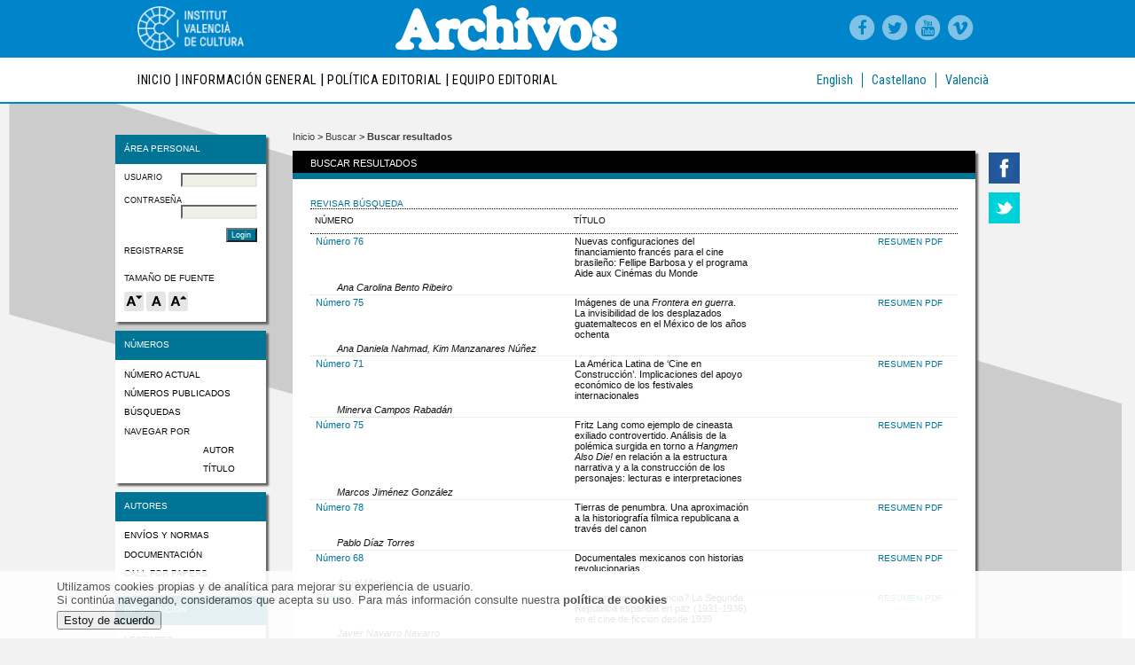

--- FILE ---
content_type: text/html; charset=utf-8
request_url: https://archivosdelafilmoteca.com/index.php/archivos/search/advancedResults?subject=cine
body_size: 8568
content:

<!DOCTYPE html PUBLIC "-//W3C//DTD XHTML 1.0 Transitional//EN"
	"http://www.w3.org/TR/xhtml1/DTD/xhtml1-transitional.dtd">
<html xmlns="http://www.w3.org/1999/xhtml">
<head>
	<meta http-equiv="Content-Type" content="text/html; charset=utf-8" />
	<title>Buscar resultados</title>
	<meta name="description" content="Revista de estudios históricos sobre la imagen" />
	<meta name="keywords" content="Cine; imagen; historia; teoría; análisis; reflexión." />
	<meta name="generator" content="Open Journal Systems 2.3.7.0" />
	
	<link rel="icon" href="https://archivosdelafilmoteca.com/favicon.ico" type="image/png" />
	<link rel="stylesheet" href="https://archivosdelafilmoteca.com/lib/pkp/styles/pkp.css" type="text/css" />
	<link rel="stylesheet" href="https://archivosdelafilmoteca.com/lib/pkp/styles/common.css" type="text/css" />
	<link rel="stylesheet" href="https://archivosdelafilmoteca.com/styles/common.css" type="text/css" />
	
	<!-- Google Fonts -->
	<link href='http://fonts.googleapis.com/css?family=Questrial' rel='stylesheet' type='text/css' />

	<!-- Base Jquery -->
	<script type="text/javascript" src="http://www.google.com/jsapi"></script>
	<script type="text/javascript">
		// Provide a local fallback if the CDN cannot be reached
		if (typeof google == 'undefined') {
			document.write(unescape("%3Cscript src='https://archivosdelafilmoteca.com/lib/pkp/js/lib/jquery/jquery.min.js' type='text/javascript'%3E%3C/script%3E"));
			document.write(unescape("%3Cscript src='https://archivosdelafilmoteca.com/lib/pkp/js/lib/jquery/plugins/jqueryUi.min.js' type='text/javascript'%3E%3C/script%3E"));
		} else {
			google.load("jquery", "1.4.2");
			google.load("jqueryui", "1.8.1");
		}
	</script>
	
	
	
	<link rel="stylesheet" href="https://archivosdelafilmoteca.com/styles/sidebar.css" type="text/css" />	<link rel="stylesheet" href="https://archivosdelafilmoteca.com/styles/leftSidebar.css" type="text/css" />		<!-- <link rel="stylesheet" href="https://archivosdelafilmoteca.com/styles/bothSidebars.css" type="text/css" /> -->

	
	<script type="text/javascript" src="https://archivosdelafilmoteca.com/lib/pkp/js/general.js"></script>
	<script type="text/javascript" src="https://archivosdelafilmoteca.com/lib/pkp/js/tag-it.js"></script>
	<!-- Add javascript required for font sizer -->
	<script type="text/javascript" src="https://archivosdelafilmoteca.com/lib/pkp/js/jquery.cookie.js"></script>
	<script type="text/javascript" src="https://archivosdelafilmoteca.com/lib/pkp/js/fontController.js" ></script>
	<script type="text/javascript">
		$(function(){
			fontSize("#sizer", "body", 9, 16, 32, "", false); // Initialize the font sizer
		});
	</script>

	<script type="text/javascript">
        // initialise plugins
		
        $(function(){
        	
		});
		
	</script>
	
	<link rel="stylesheet" href="https://archivosdelafilmoteca.com/js/nivo-slider/nivo-slider.css" type="text/css" media="screen" />
	<script src="https://archivosdelafilmoteca.com/js/nivo-slider/jquery.nivo.slider.js" type="text/javascript"></script>
	<link href="https://stackpath.bootstrapcdn.com/font-awesome/4.7.0/css/font-awesome.min.css" rel="stylesheet" integrity="sha384-wvfXpqpZZVQGK6TAh5PVlGOfQNHSoD2xbE+QkPxCAFlNEevoEH3Sl0sibVcOQVnN" crossorigin="anonymous">
	<link href="https://fonts.googleapis.com/css?family=Roboto+Condensed" rel="stylesheet">
	
	
	<script type="text/javascript">

	  var _gaq = _gaq || [];
	  _gaq.push(['_setAccount', 'UA-34838400-1']);
	  _gaq.push(['_trackPageview']);
	
	  (function() {
	    var ga = document.createElement('script'); ga.type = 'text/javascript'; ga.async = true;
	    ga.src = ('https:' == document.location.protocol ? 'https://ssl' : 'http://www') + '.google-analytics.com/ga.js';
	    var s = document.getElementsByTagName('script')[0]; s.parentNode.insertBefore(ga, s);
	  })();
	
	</script>
</head>
<body>



<div class="cabecera2018">

	<div class="container2018">

		<div class="izquierda">

				<img alt="Logo de Archivos de la Filmoteca" src="https://archivosdelafilmoteca.com/lib/pkp/templates/images/custom/logo-ivc.png" style="max-width: 120px; margin-top: 7px;"/>
			

		</div>
		<div class="derecha">

			<a href="https://archivosdelafilmoteca.com/index.php/archivos/index">
				<img alt="Logo de Archivos de la Filmoteca" src="https://archivosdelafilmoteca.com/lib/pkp/templates/images/custom/Logo-Cabecera-v2.png" />
			</a>
			

			<img id="logo-conselleria" src="http://ivac.gva.es/imagenes/logo-conselleria.png" alt="">

			<ul class="redes"><li><a class="facebook" href="https://www.facebook.com/IvcLaFilmoteca/" title="Facebook"><span class="fa-stack fa-lg"><i class="fa fa-circle fa-stack-2x"></i><i class="fa fa-facebook fa-stack-1x fa-inverse"></i></span></a></li><li><a class="twitter" href="https://twitter.com/GVAivc" title="Twitter"><span class="fa-stack fa-lg"><i class="fa fa-circle fa-stack-2x"></i><i class="fa fa-twitter fa-stack-1x fa-inverse"></i></span></a></li><li><a class="youtube" href="https://www.youtube.com/channel/UCOJWX2GnBA8M8z0Uvajh86Q" title="Youtube"><span class="fa-stack fa-lg"><i class="fa fa-circle fa-stack-2x"></i><i class="fa fa-youtube fa-stack-1x fa-inverse"></i></span></a></li><li><a class="vimeo" href="https://vimeo.com/ivac" title="Vimeo"><span class="fa-stack fa-lg"><i class="fa fa-circle fa-stack-2x"></i><i class="fa fa-vimeo fa-stack-1x fa-inverse"></i></span></a></li></ul>


		</div>
	</div>
	

</div>

<div id="" class="idiomas">

	<div class="container2018">

		<div class="menuizquierda">

			<div id="navbar">
	<ul class="menu">
		<li id="home"><a href="https://archivosdelafilmoteca.com/index.php/archivos/index">Inicio</a>&nbsp;|</li>
		<li id="info-general"><a href="https://archivosdelafilmoteca.com/index.php/archivos/about/history">Información general</a>&nbsp;|</li>
		<li id="politica-editorial"><a href="https://archivosdelafilmoteca.com/index.php/archivos/about/editorialPolicies">Política editorial</a>&nbsp;|</li>
		<li id="equipo-editorial"><a href="https://archivosdelafilmoteca.com/index.php/archivos/about/editorialTeam">Equipo editorial</a></li>
	</ul>
</div>

		</div>

		<div class="menuderecha">


			<a href="#" onclick="location.href=('https://archivosdelafilmoteca.com/index.php/archivos/user/setLocale/NEW_LOCALE?source=%2Findex.php%2Farchivos%2Fsearch%2FadvancedResults%3Fsubject%3Dcine'.replace('NEW_LOCALE', 'ca_ES'))">
				Valenci&agrave;
			</a>
			&nbsp;&nbsp;&nbsp;
			<a href="#" onclick="location.href=('https://archivosdelafilmoteca.com/index.php/archivos/user/setLocale/NEW_LOCALE?source=%2Findex.php%2Farchivos%2Fsearch%2FadvancedResults%3Fsubject%3Dcine'.replace('NEW_LOCALE', 'es_ES'))">
				Castellano
			</a>
			&nbsp;&nbsp;&nbsp;
			<a href="#" onclick="location.href=('https://archivosdelafilmoteca.com/index.php/archivos/user/setLocale/NEW_LOCALE?source=%2Findex.php%2Farchivos%2Fsearch%2FadvancedResults%3Fsubject%3Dcine'.replace('NEW_LOCALE', 'en_US'))">
				English
			</a>

		</div>
	</div>
</div>



<div id="container">

<div id="header" class="hola">

<div id="headerTitle" style="display: none;">
	<div id="headerTitleLeft">
		<a href="https://archivosdelafilmoteca.com/index.php/archivos/index">
			<img alt="Logo de Archivos de la Filmoteca" src="https://archivosdelafilmoteca.com/lib/pkp/templates/images/custom/Logo-Cabecera-v2.png" />
		</a>
	</div>
	<div id="headerTitleRight">
		<div style="float: right; position: relative;">
			<a href="http://www.gva.es" target="_blank">
				<img alt="Enlace a www.gva.es" src="https://archivosdelafilmoteca.com/lib/pkp/templates/images/custom/gva-es.png" />
			</a>
		</div>
		<div style="float: right; position: relative; margin-top: 15px; margin-right: 15px;">
			<a href="http://www.cult.gva.es" target="_blank">
				<img alt="Logo Conselleria" src="https://archivosdelafilmoteca.com/lib/pkp/templates/images/custom/logo-conselleria.png" />
			</a>
		</div>
		<div id="headerSearch">
		<form method="post" action="https://archivosdelafilmoteca.com/index.php/archivos/search/results">
          <input class="headerSerchTextInput" title="Buscar" onfocus="if(this.value == 'Buscar') this.value = '';" size="17" name="query" id="query" maxlength="2000" value="Buscar" alt="Buscar" accesskey="2" />
          <input type="hidden" name="searchField" size="1" class="selectMenu" value=""></input>
          <input type="image" src="https://archivosdelafilmoteca.com/lib/pkp/templates/images/custom/lupa.png" alt="Buscar" title="Buscar" />
        </form>
      </div>
	</div>
</div>

</div>

<div id="body">
<div id="sidebar">
    <div id="leftSidebar">
	            <div class="block" id="sidebarMyPlugin">
			<div class="blockTitle">Área personal</div>
		
					<div class="blockBody" style="font-size: 0.9em;">
			<form method="post" action="https://archivosdelafilmoteca.com/index.php/archivos/login/signIn" style="position: relative; float: left;">
				<div class="userInput">
					<div><label class="labelUppercase" for="sidebar-username">Usuario</label></div>
					<div style="float: right;"><input type="text" id="sidebar-username" name="username" value="" size="12" maxlength="32" class="textField" /></div>
				</div>
				<div class="userInput">
					<div><label class="labelUppercase" for="sidebar-password">Contraseña</label></div>
					<div style="float: right;"><input type="password" id="sidebar-password" name="password" value="" size="12" maxlength="32" class="textField" /></div>
				</div>
				<div class="userSubmit" style="float: right;"><input type="submit" value="Login" class="button" /></div>
			</form>
			<div>
				<p style="margin-top: 0px;"><a href="https://archivosdelafilmoteca.com/index.php/archivos/user/register">Registrarse</a></p>
			</div>
		</div>
				<div class="blockBody" style="padding-bottom: 10px; padding-left: 10px;">
		<p style="margin-left: 0;">Tamaño de fuente</p>
		<div id="sizer">
			<a href='javascript:void(0);' class='smallFont' title='Reducir el tamaño de fuente'>
				<img alt="Icono reducir tama&ntilde;o de fuente" src="https://archivosdelafilmoteca.com/lib/pkp/templates/images/custom/fuente_down.png" />
			</a>
			<a href='javascript:void(0);' class='defaultFont' title='Tamaño de fuente por defecto'>
				<img alt="Icono tama�o de fuente por defecto" src="https://archivosdelafilmoteca.com/lib/pkp/templates/images/custom/fuente_normal.png" />
			</a>
			<a href='javascript:void(0);' class='largeFont' title='Aumentar el tamaño de fuente'>
				<img alt="Icono aumentar tama&ntilde;o de fuente" src="https://archivosdelafilmoteca.com/lib/pkp/templates/images/custom/fuente_up.png" />
			</a>
		</div>
	</div>
</div>

<div class="block" id="sidebarCustomNavigation">
	<div class="blockTitle">Números</div>
	
	<div class="blockBody">
	
	<p><a href="https://archivosdelafilmoteca.com/index.php/archivos/issue/current">Número actual</a></p>
	<p><a href="https://archivosdelafilmoteca.com/index.php/archivos/issue/archive">Números publicados</a></p>
	<p><a href="https://archivosdelafilmoteca.com/index.php/archivos/search/advanced">Búsquedas</a></p>
	
		<p style="margin-bottom: 0px;">Navegar por</p>
	<div style="float: right; margin-right: 35px;">
		<p><a href="https://archivosdelafilmoteca.com/index.php/archivos/search/authors">Autor</a></p>
		<p><a href="https://archivosdelafilmoteca.com/index.php/archivos/search/titles">Título</a></p>
	</div>
		</div>
</div>
<div class="block" id="sidebarAuthors">
	<div class="blockTitle">Autores</div>
	<div class="blockBody">
		<p><a href="https://archivosdelafilmoteca.com/index.php/archivos/about/submissions">Envíos y normas</a></p>
		<p><a href="https://archivosdelafilmoteca.com/index.php/archivos/pages/view/documentation">Documentación</a></p>
		<p><a href="https://archivosdelafilmoteca.com/index.php/archivos/announcement">Call for papers</a></p>
	</div>
</div>
<div class="block" id="sidebarCustomInformation">
	<div class="blockTitle">Información</div>
	<div class="blockBody">
		<p><a href="https://archivosdelafilmoteca.com/index.php/archivos/information/readers">Lectores</a></p>		<p><a href="https://archivosdelafilmoteca.com/index.php/archivos/pages/view/reviewers">Evaluadores</a></p>		<p><a href="https://archivosdelafilmoteca.com/index.php/archivos/information/librarians">Bibliotecarios</a></p>	</div>
</div>
<div class="block" id="sidebarIndexations">
	<div class="blockTitle">Indexaciones</div>
	<div class="blockBody">
		<p><a href="https://archivosdelafilmoteca.com/index.php/archivos/pages/view/databases">Índices</a></p>
		<p><a href="https://archivosdelafilmoteca.com/index.php/archivos/pages/view/catalogues">Catálogos</a></p>
	</div>
</div><div class="block" id="sidebarExchanges">
	<div class="blockTitle">Intercambios</div>
	<div class="blockBody">
		<p><a href="https://archivosdelafilmoteca.com/index.php/archivos/pages/view/filmJournals">Revistas de cine</a></p>		
	</div>
</div><div class="block" id="sidebarCustomKeywordCloud">
	<div class="blockTitle">Palabras Clave</div>
	<div class="blockBody">
			<a href="https://archivosdelafilmoteca.com/index.php/archivos/search/advancedResults?subject=Carmen"><span style="font-size: 83,045977011494%;">Carmen</span></a> 
			<a href="https://archivosdelafilmoteca.com/index.php/archivos/search/advancedResults?subject=Cine"><span style="font-size: 83,045977011494%;">Cine</span></a> 
			<a href="https://archivosdelafilmoteca.com/index.php/archivos/search/advancedResults?subject=Documental"><span style="font-size: 92,241379310345%;">Documental</span></a> 
			<a href="https://archivosdelafilmoteca.com/index.php/archivos/search/advancedResults?subject=Editorial"><span style="font-size: 87,64367816092%;">Editorial</span></a> 
			<a href="https://archivosdelafilmoteca.com/index.php/archivos/search/advancedResults?subject=Guernica"><span style="font-size: 87,64367816092%;">Guernica</span></a> 
			<a href="https://archivosdelafilmoteca.com/index.php/archivos/search/advancedResults?subject=Guerra%20Civil"><span style="font-size: 83,045977011494%;">Guerra Civil</span></a> 
			<a href="https://archivosdelafilmoteca.com/index.php/archivos/search/advancedResults?subject=Historia%20del%20Cine"><span style="font-size: 84,195402298851%;">Historia del Cine</span></a> 
			<a href="https://archivosdelafilmoteca.com/index.php/archivos/search/advancedResults?subject=Homosexualidad"><span style="font-size: 86,494252873563%;">Homosexualidad</span></a> 
			<a href="https://archivosdelafilmoteca.com/index.php/archivos/search/advancedResults?subject=Teor%C3%ADa%20F%C3%ADlmica"><span style="font-size: 85,344827586207%;">Teoría Fílmica</span></a> 
			<a href="https://archivosdelafilmoteca.com/index.php/archivos/search/advancedResults?subject=cine"><span style="font-size: 96,83908045977%;">cine</span></a> 
			<a href="https://archivosdelafilmoteca.com/index.php/archivos/search/advancedResults?subject=cine%20cubano"><span style="font-size: 87,64367816092%;">cine cubano</span></a> 
			<a href="https://archivosdelafilmoteca.com/index.php/archivos/search/advancedResults?subject=cine%20de%20g%C3%A9nero"><span style="font-size: 85,344827586207%;">cine de género</span></a> 
			<a href="https://archivosdelafilmoteca.com/index.php/archivos/search/advancedResults?subject=cine%20espa%C3%B1ol"><span style="font-size: 84,195402298851%;">cine español</span></a> 
			<a href="https://archivosdelafilmoteca.com/index.php/archivos/search/advancedResults?subject=clasicismo"><span style="font-size: 92,241379310345%;">clasicismo</span></a> 
			<a href="https://archivosdelafilmoteca.com/index.php/archivos/search/advancedResults?subject=documental"><span style="font-size: 92,241379310345%;">documental</span></a> 
			<a href="https://archivosdelafilmoteca.com/index.php/archivos/search/advancedResults?subject=memoria"><span style="font-size: 89,942528735632%;">memoria</span></a> 
			<a href="https://archivosdelafilmoteca.com/index.php/archivos/search/advancedResults?subject=mito"><span style="font-size: 85,344827586207%;">mito</span></a> 
			<a href="https://archivosdelafilmoteca.com/index.php/archivos/search/advancedResults?subject=modernidad"><span style="font-size: 86,494252873563%;">modernidad</span></a> 
			<a href="https://archivosdelafilmoteca.com/index.php/archivos/search/advancedResults?subject=rese%C3%B1a"><span style="font-size: 173,85057471264%;">reseña</span></a> 
			<a href="https://archivosdelafilmoteca.com/index.php/archivos/search/advancedResults?subject=teor%C3%ADa%20cinematogr%C3%A1fica"><span style="font-size: 86,494252873563%;">teoría cinematográfica</span></a> 
			<a href="https://archivosdelafilmoteca.com/index.php/archivos/search/advancedResults?subject=vanguardia"><span style="font-size: 92,241379310345%;">vanguardia</span></a> 
		</div>
</div>
		    </div>
</div>

<div id="main">

<div id="breadcrumb">
	<a href="https://archivosdelafilmoteca.com/index.php/archivos/index">Inicio</a> &gt;
			<a href="https://archivosdelafilmoteca.com/index.php/archivos/search" class="hierarchyLink">Buscar</a> &gt;
			<a href="https://archivosdelafilmoteca.com/index.php/archivos/search/advancedResults?subject=cine" class="current">Buscar resultados</a></div>

	<div id="subContainer" class="boxShadow">
	<div class="indexBoxHeader">Buscar resultados</div>



	<div id="content" class="indexBoxBody">



<script type="text/javascript">

<!--
function ensureKeyword() {
	if (document.search.query.value == '') {
		alert('Debe introducir al menos un término de búsqueda.');
		return false;
	}
	document.search.submit();
	return true;
}
// -->

</script>

<br/>

	<form name="revise" action="https://archivosdelafilmoteca.com/index.php/archivos/search/advanced" method="post">
		<input type="hidden" name="query" value=""/>
		<input type="hidden" name="searchJournal" value=""/>
		<input type="hidden" name="author" value=""/>
		<input type="hidden" name="title" value=""/>
		<input type="hidden" name="fullText" value=""/>
		<input type="hidden" name="supplementaryFiles" value=""/>
		<input type="hidden" name="discipline" value=""/>
		<input type="hidden" name="subject" value="cine"/>
		<input type="hidden" name="type" value=""/>
		<input type="hidden" name="coverage" value=""/>
		<input type="hidden" name="dateFromMonth" value=""/>
		<input type="hidden" name="dateFromDay" value=""/>
		<input type="hidden" name="dateFromYear" value=""/>
		<input type="hidden" name="dateToMonth" value=""/>
		<input type="hidden" name="dateToDay" value=""/>
		<input type="hidden" name="dateToYear" value=""/>
	</form>
	<a href="javascript:document.revise.submit()" class="action">Revisar búsqueda</a><br />



	
<div id="results">
<table width="100%" class="listing">
<tr><td colspan="3" class="headseparator">&nbsp;</td></tr>
<tr class="heading" valign="bottom">
		<td width="40%">Número</td>
	<td width="60%" colspan="2">Título</td>
</tr>
<tr><td colspan="3" class="headseparator">&nbsp;</td></tr>

<tr valign="top">
		<td><a href="https://archivosdelafilmoteca.com/index.php/archivos/issue/view/27">Número 76</a></td>
	<td width="30%">Nuevas configuraciones del financiamiento francés para el cine brasileño: Fellipe Barbosa y el programa Aide aux Cinémas du Monde</td>
	<td width="30%" align="right">
																<a href="https://archivosdelafilmoteca.com/index.php/archivos/article/view/670" class="file">Resumen</a>&nbsp;<a href="https://archivosdelafilmoteca.com/index.php/archivos/article/view/670/619" class="file">PDF</a>	</td>
</tr>
<tr>
	<td colspan="3" style="padding-left: 30px;font-style: italic;">
					Ana Carolina Bento Ribeiro			</td>
</tr>
<tr><td colspan="3" class="separator">&nbsp;</td></tr>
<tr valign="top">
		<td><a href="https://archivosdelafilmoteca.com/index.php/archivos/issue/view/26">Número 75</a></td>
	<td width="30%">Imágenes de una <i>Frontera en guerra</i>. La invisibilidad de los desplazados guatemaltecos en el México de los años ochenta</td>
	<td width="30%" align="right">
																<a href="https://archivosdelafilmoteca.com/index.php/archivos/article/view/635" class="file">Resumen</a>&nbsp;<a href="https://archivosdelafilmoteca.com/index.php/archivos/article/view/635/586" class="file">PDF</a>	</td>
</tr>
<tr>
	<td colspan="3" style="padding-left: 30px;font-style: italic;">
					Ana Daniela Nahmad,					Kim Manzanares Núñez			</td>
</tr>
<tr><td colspan="3" class="separator">&nbsp;</td></tr>
<tr valign="top">
		<td><a href="https://archivosdelafilmoteca.com/index.php/archivos/issue/view/21">Número 71</a></td>
	<td width="30%">La América Latina de ‘Cine en Construcción’. Implicaciones del apoyo económico de los festivales internacionales</td>
	<td width="30%" align="right">
																<a href="https://archivosdelafilmoteca.com/index.php/archivos/article/view/392" class="file">Resumen</a>&nbsp;<a href="https://archivosdelafilmoteca.com/index.php/archivos/article/view/392/456" class="file">PDF</a>	</td>
</tr>
<tr>
	<td colspan="3" style="padding-left: 30px;font-style: italic;">
					Minerva Campos Rabadán			</td>
</tr>
<tr><td colspan="3" class="separator">&nbsp;</td></tr>
<tr valign="top">
		<td><a href="https://archivosdelafilmoteca.com/index.php/archivos/issue/view/26">Número 75</a></td>
	<td width="30%">Fritz Lang como ejemplo de cineasta exiliado controvertido. Análisis de la polémica surgida en torno a <i>Hangmen Also Die!</i> en relación a la estructura narrativa y a la construcción de los personajes: lecturas e interpretaciones</td>
	<td width="30%" align="right">
																<a href="https://archivosdelafilmoteca.com/index.php/archivos/article/view/611" class="file">Resumen</a>&nbsp;<a href="https://archivosdelafilmoteca.com/index.php/archivos/article/view/611/583" class="file">PDF</a>	</td>
</tr>
<tr>
	<td colspan="3" style="padding-left: 30px;font-style: italic;">
					Marcos Jiménez González			</td>
</tr>
<tr><td colspan="3" class="separator">&nbsp;</td></tr>
<tr valign="top">
		<td><a href="https://archivosdelafilmoteca.com/index.php/archivos/issue/view/29">Número 78</a></td>
	<td width="30%">Tierras de penumbra. Una aproximación a la historiografía fílmica republicana a través del canon</td>
	<td width="30%" align="right">
																<a href="https://archivosdelafilmoteca.com/index.php/archivos/article/view/720" class="file">Resumen</a>&nbsp;<a href="https://archivosdelafilmoteca.com/index.php/archivos/article/view/720/656" class="file">PDF</a>	</td>
</tr>
<tr>
	<td colspan="3" style="padding-left: 30px;font-style: italic;">
					Pablo Díaz Torres			</td>
</tr>
<tr><td colspan="3" class="separator">&nbsp;</td></tr>
<tr valign="top">
		<td><a href="https://archivosdelafilmoteca.com/index.php/archivos/issue/view/2">Número 68</a></td>
	<td width="30%">Documentales mexicanos con historias revolucionarias</td>
	<td width="30%" align="right">
																<a href="https://archivosdelafilmoteca.com/index.php/archivos/article/view/100" class="file">Resumen</a>&nbsp;<a href="https://archivosdelafilmoteca.com/index.php/archivos/article/view/100/97" class="file">PDF</a>	</td>
</tr>
<tr>
	<td colspan="3" style="padding-left: 30px;font-style: italic;">
					Ángel Miquel			</td>
</tr>
<tr><td colspan="3" class="separator">&nbsp;</td></tr>
<tr valign="top">
		<td><a href="https://archivosdelafilmoteca.com/index.php/archivos/issue/view/30">Número 79</a></td>
	<td width="30%">¿Recurrencia o ausencia? La Segunda República española en paz (1931-1936) en el cine de ficción desde 1939</td>
	<td width="30%" align="right">
																<a href="https://archivosdelafilmoteca.com/index.php/archivos/article/view/779" class="file">Resumen</a>&nbsp;<a href="https://archivosdelafilmoteca.com/index.php/archivos/article/view/779/668" class="file">PDF</a>	</td>
</tr>
<tr>
	<td colspan="3" style="padding-left: 30px;font-style: italic;">
					Javier Navarro Navarro			</td>
</tr>
<tr><td colspan="3" class="separator">&nbsp;</td></tr>
<tr valign="top">
		<td><a href="https://archivosdelafilmoteca.com/index.php/archivos/issue/view/10">Número 59</a></td>
	<td width="30%">Discurso oficial y mito del punto cero, una historia de/en Cine cubano</td>
	<td width="30%" align="right">
																<a href="https://archivosdelafilmoteca.com/index.php/archivos/article/view/176" class="file">Resumen</a>&nbsp;<a href="https://archivosdelafilmoteca.com/index.php/archivos/article/view/176/181" class="file">PDF</a>	</td>
</tr>
<tr>
	<td colspan="3" style="padding-left: 30px;font-style: italic;">
					Julie Amiot-Guillouet			</td>
</tr>
<tr><td colspan="3" class="separator">&nbsp;</td></tr>
<tr valign="top">
		<td><a href="https://archivosdelafilmoteca.com/index.php/archivos/issue/view/21">Número 71</a></td>
	<td width="30%">La teoría del cine en la región iberoamericana: Una epistemología de la insularidad</td>
	<td width="30%" align="right">
																<a href="https://archivosdelafilmoteca.com/index.php/archivos/article/view/386" class="file">Resumen</a>&nbsp;<a href="https://archivosdelafilmoteca.com/index.php/archivos/article/view/386/455" class="file">PDF</a>	</td>
</tr>
<tr>
	<td colspan="3" style="padding-left: 30px;font-style: italic;">
					Lauro José Zavala Alvarado			</td>
</tr>
<tr><td colspan="3" class="separator">&nbsp;</td></tr>
<tr valign="top">
		<td><a href="https://archivosdelafilmoteca.com/index.php/archivos/issue/view/21">Número 71</a></td>
	<td width="30%">Jorge Sanjinés. Actualización bio-filmográfica.</td>
	<td width="30%" align="right">
																<a href="https://archivosdelafilmoteca.com/index.php/archivos/article/view/416" class="file">Resumen</a>&nbsp;<a href="https://archivosdelafilmoteca.com/index.php/archivos/article/view/416/454" class="file">PDF</a>	</td>
</tr>
<tr>
	<td colspan="3" style="padding-left: 30px;font-style: italic;">
					Isabel Seguí Fuentes			</td>
</tr>
<tr><td colspan="3" class="separator">&nbsp;</td></tr>
<tr valign="top">
		<td><a href="https://archivosdelafilmoteca.com/index.php/archivos/issue/view/24">Número 73</a></td>
	<td width="30%">Wiphala de memorias: sobre el documental 'Las banderas del amanecer' (Grupo Ukamau, 1983)</td>
	<td width="30%" align="right">
																<a href="https://archivosdelafilmoteca.com/index.php/archivos/article/view/544" class="file">Resumen</a>&nbsp;<a href="https://archivosdelafilmoteca.com/index.php/archivos/article/view/544/523" class="file">PDF</a>	</td>
</tr>
<tr>
	<td colspan="3" style="padding-left: 30px;font-style: italic;">
					Maria Gabriela Aimaretti			</td>
</tr>
<tr><td colspan="3" class="separator">&nbsp;</td></tr>
<tr valign="top">
		<td><a href="https://archivosdelafilmoteca.com/index.php/archivos/issue/view/26">Número 75</a></td>
	<td width="30%">Del cine chileno del exilio a la inmigración portuguesa en Canadá. Un estudio sobre <i>Il n’y a pas d’oubli</i> (1975) y <i>Les Borges</i> (1978)</td>
	<td width="30%" align="right">
																<a href="https://archivosdelafilmoteca.com/index.php/archivos/article/view/626" class="file">Resumen</a>&nbsp;<a href="https://archivosdelafilmoteca.com/index.php/archivos/article/view/626/585" class="file">PDF</a>	</td>
</tr>
<tr>
	<td colspan="3" style="padding-left: 30px;font-style: italic;">
					José Miguel Palacios			</td>
</tr>
<tr><td colspan="3" class="separator">&nbsp;</td></tr>
<tr valign="top">
		<td><a href="https://archivosdelafilmoteca.com/index.php/archivos/issue/view/26">Número 75</a></td>
	<td width="30%">Poética de la violencia en busca de un relato. El drama del refugiado en <i>Exil</i> (2016) de Rithy Panh</td>
	<td width="30%" align="right">
																<a href="https://archivosdelafilmoteca.com/index.php/archivos/article/view/609" class="file">Resumen</a>&nbsp;<a href="https://archivosdelafilmoteca.com/index.php/archivos/article/view/609/593" class="file">PDF</a>	</td>
</tr>
<tr>
	<td colspan="3" style="padding-left: 30px;font-style: italic;">
					Álvaro Martín Sanz			</td>
</tr>
<tr><td colspan="3" class="separator">&nbsp;</td></tr>
<tr valign="top">
		<td><a href="https://archivosdelafilmoteca.com/index.php/archivos/issue/view/1">Número 69</a></td>
	<td width="30%">X Films: desarrollismo y mecenazgo</td>
	<td width="30%" align="right">
																<a href="https://archivosdelafilmoteca.com/index.php/archivos/article/view/54" class="file">Resumen</a>&nbsp;<a href="https://archivosdelafilmoteca.com/index.php/archivos/article/view/54/53" class="file">PDF</a>	</td>
</tr>
<tr>
	<td colspan="3" style="padding-left: 30px;font-style: italic;">
					Josetxo Cerdán Los Arcos,					Miguel Fernández Labayen			</td>
</tr>
<tr><td colspan="3" class="separator">&nbsp;</td></tr>
<tr valign="top">
		<td><a href="https://archivosdelafilmoteca.com/index.php/archivos/issue/view/1">Número 69</a></td>
	<td width="30%">Panóptico Val del Omar: de la pantalla al palimsesto</td>
	<td width="30%" align="right">
																<a href="https://archivosdelafilmoteca.com/index.php/archivos/article/view/33" class="file">Resumen</a>&nbsp;<a href="https://archivosdelafilmoteca.com/index.php/archivos/article/view/33/32" class="file">PDF</a>	</td>
</tr>
<tr>
	<td colspan="3" style="padding-left: 30px;font-style: italic;">
					Rafael Rodríguez Tranche			</td>
</tr>
<tr><td colspan="3" class="separator">&nbsp;</td></tr>
<tr valign="top">
		<td><a href="https://archivosdelafilmoteca.com/index.php/archivos/issue/view/25">Número 74</a></td>
	<td width="30%">'La vieja del cinema' japonés. La transformación de una novela de Blasco Ibáñez en Japón</td>
	<td width="30%" align="right">
																<a href="https://archivosdelafilmoteca.com/index.php/archivos/article/view/578" class="file">Resumen</a>&nbsp;<a href="https://archivosdelafilmoteca.com/index.php/archivos/article/view/578/568" class="file">PDF</a>	</td>
</tr>
<tr>
	<td colspan="3" style="padding-left: 30px;font-style: italic;">
					David R. George, Jr.			</td>
</tr>
<tr><td colspan="3" class="separator">&nbsp;</td></tr>
<tr valign="top">
		<td><a href="https://archivosdelafilmoteca.com/index.php/archivos/issue/view/30">Número 79</a></td>
	<td width="30%">El cine y la memoria del espacio geográfico</td>
	<td width="30%" align="right">
																<a href="https://archivosdelafilmoteca.com/index.php/archivos/article/view/780" class="file">Resumen</a>&nbsp;<a href="https://archivosdelafilmoteca.com/index.php/archivos/article/view/780/670" class="file">PDF</a>	</td>
</tr>
<tr>
	<td colspan="3" style="padding-left: 30px;font-style: italic;">
					Agustín Gámir			</td>
</tr>
<tr><td colspan="3" class="separator">&nbsp;</td></tr>
<tr valign="top">
		<td><a href="https://archivosdelafilmoteca.com/index.php/archivos/issue/view/21">Número 71</a></td>
	<td width="30%">El canon cinematográfico español: una propuesta de análisis</td>
	<td width="30%" align="right">
																<a href="https://archivosdelafilmoteca.com/index.php/archivos/article/view/391" class="file">Resumen</a>&nbsp;<a href="https://archivosdelafilmoteca.com/index.php/archivos/article/view/391/447" class="file">PDF</a>	</td>
</tr>
<tr>
	<td colspan="3" style="padding-left: 30px;font-style: italic;">
					Jose María Galindo Pérez			</td>
</tr>
<tr><td colspan="3" class="separator">&nbsp;</td></tr>
<tr valign="top">
		<td><a href="https://archivosdelafilmoteca.com/index.php/archivos/issue/view/24">Número 73</a></td>
	<td width="30%">Unos pioneros en nada ortodoxos. El cine etnográfico latinoamericano de mediados del siglo XX</td>
	<td width="30%" align="right">
																<a href="https://archivosdelafilmoteca.com/index.php/archivos/article/view/532" class="file">Resumen</a>&nbsp;<a href="https://archivosdelafilmoteca.com/index.php/archivos/article/view/532/531" class="file">PDF</a>	</td>
</tr>
<tr>
	<td colspan="3" style="padding-left: 30px;font-style: italic;">
					Javier Campo			</td>
</tr>
<tr><td colspan="3" class="separator">&nbsp;</td></tr>
<tr valign="top">
		<td><a href="https://archivosdelafilmoteca.com/index.php/archivos/issue/view/26">Número 75</a></td>
	<td width="30%">Ciudadanos invisibles: movilidad e identidad urbana en el cine indígena latinoamericano</td>
	<td width="30%" align="right">
																<a href="https://archivosdelafilmoteca.com/index.php/archivos/article/view/619" class="file">Resumen</a>&nbsp;<a href="https://archivosdelafilmoteca.com/index.php/archivos/article/view/619/590" class="file">PDF</a>	</td>
</tr>
<tr>
	<td colspan="3" style="padding-left: 30px;font-style: italic;">
					Tamara Moya Jorge			</td>
</tr>
<tr><td colspan="3" class="separator">&nbsp;</td></tr>
<tr valign="top">
		<td><a href="https://archivosdelafilmoteca.com/index.php/archivos/issue/view/8">Número 67</a></td>
	<td width="30%">Argel “después de”. Travesías urbanas, horizontes transnacionales y nuevas encrucijadas para el cine argelino</td>
	<td width="30%" align="right">
																<a href="https://archivosdelafilmoteca.com/index.php/archivos/article/view/82" class="file">Resumen</a>&nbsp;<a href="https://archivosdelafilmoteca.com/index.php/archivos/article/view/82/76" class="file">PDF</a>	</td>
</tr>
<tr>
	<td colspan="3" style="padding-left: 30px;font-style: italic;">
					Ana Martín-Morán			</td>
</tr>
<tr><td colspan="3" class="separator">&nbsp;</td></tr>
<tr valign="top">
		<td><a href="https://archivosdelafilmoteca.com/index.php/archivos/issue/view/25">Número 74</a></td>
	<td width="30%">Del folclore a la crítica social. Diferenciando el cine taurino del franquismo: de 'Sangre y arena' al Nuevo Cine Español</td>
	<td width="30%" align="right">
																<a href="https://archivosdelafilmoteca.com/index.php/archivos/article/view/574" class="file">Resumen</a>&nbsp;<a href="https://archivosdelafilmoteca.com/index.php/archivos/article/view/574/566" class="file">PDF</a>	</td>
</tr>
<tr>
	<td colspan="3" style="padding-left: 30px;font-style: italic;">
					Hugo Pascual Bordón			</td>
</tr>
<tr><td colspan="3" class="separator">&nbsp;</td></tr>
<tr valign="top">
		<td><a href="https://archivosdelafilmoteca.com/index.php/archivos/issue/view/27">Número 76</a></td>
	<td width="30%">El nuevo cine de autor colombiano: intercambios estéticos y discursivos entre Francia y Colombia</td>
	<td width="30%" align="right">
																<a href="https://archivosdelafilmoteca.com/index.php/archivos/article/view/662" class="file">Resumen</a>&nbsp;<a href="https://archivosdelafilmoteca.com/index.php/archivos/article/view/662/620" class="file">PDF</a>	</td>
</tr>
<tr>
	<td colspan="3" style="padding-left: 30px;font-style: italic;">
					Gloria Pineda-Moncada			</td>
</tr>
<tr><td colspan="3" class="separator">&nbsp;</td></tr>
<tr valign="top">
		<td><a href="https://archivosdelafilmoteca.com/index.php/archivos/issue/view/27">Número 76</a></td>
	<td width="30%">No sos vos, soy yo. Impacto del Nuevo Cine Argentino en España en el periodo 2002-2018</td>
	<td width="30%" align="right">
																<a href="https://archivosdelafilmoteca.com/index.php/archivos/article/view/658" class="file">Resumen</a>&nbsp;<a href="https://archivosdelafilmoteca.com/index.php/archivos/article/view/658/622" class="file">PDF</a>	</td>
</tr>
<tr>
	<td colspan="3" style="padding-left: 30px;font-style: italic;">
					Álvaro Martín Sanz			</td>
</tr>
<tr><td colspan="3" class="separator">&nbsp;</td></tr>
<tr valign="top">
		<td><a href="https://archivosdelafilmoteca.com/index.php/archivos/issue/view/25">Número 74</a></td>
	<td width="30%">Entre dos tierras. Análisis comparativo de la novela valenciana de Vicente Blasco Ibáñez 'La barraca' (1898) y de su adaptación cinematográfica mexicana del mismo título dirigida por Roberto Gavaldón en 1945</td>
	<td width="30%" align="right">
																<a href="https://archivosdelafilmoteca.com/index.php/archivos/article/view/575" class="file">Resumen</a>&nbsp;<a href="https://archivosdelafilmoteca.com/index.php/archivos/article/view/575/570" class="file">PDF</a>	</td>
</tr>
<tr>
	<td colspan="3" style="padding-left: 30px;font-style: italic;">
					Álvaro Martín Sanz			</td>
</tr>
<tr><td colspan="3" class="endseparator">&nbsp;</td></tr>
	<tr>
		<td align="left">1 - 25 de 186 elementos</td>
					<td colspan="2" align="right"><strong>1</strong>&nbsp;<a href="https://archivosdelafilmoteca.com/index.php/archivos/search/advancedResults?query=&amp;searchJournal=&amp;author=&amp;title=&amp;fullText=&amp;supplementaryFiles=&amp;discipline=&amp;subject=cine&amp;type=&amp;coverage=&amp;dateFromMonth=&amp;dateFromDay=&amp;dateFromYear=&amp;dateToMonth=&amp;dateToDay=&amp;dateToYear=&amp;searchPage=2#results">2</a>&nbsp;<a href="https://archivosdelafilmoteca.com/index.php/archivos/search/advancedResults?query=&amp;searchJournal=&amp;author=&amp;title=&amp;fullText=&amp;supplementaryFiles=&amp;discipline=&amp;subject=cine&amp;type=&amp;coverage=&amp;dateFromMonth=&amp;dateFromDay=&amp;dateFromYear=&amp;dateToMonth=&amp;dateToDay=&amp;dateToYear=&amp;searchPage=3#results">3</a>&nbsp;<a href="https://archivosdelafilmoteca.com/index.php/archivos/search/advancedResults?query=&amp;searchJournal=&amp;author=&amp;title=&amp;fullText=&amp;supplementaryFiles=&amp;discipline=&amp;subject=cine&amp;type=&amp;coverage=&amp;dateFromMonth=&amp;dateFromDay=&amp;dateFromYear=&amp;dateToMonth=&amp;dateToDay=&amp;dateToYear=&amp;searchPage=4#results">4</a>&nbsp;<a href="https://archivosdelafilmoteca.com/index.php/archivos/search/advancedResults?query=&amp;searchJournal=&amp;author=&amp;title=&amp;fullText=&amp;supplementaryFiles=&amp;discipline=&amp;subject=cine&amp;type=&amp;coverage=&amp;dateFromMonth=&amp;dateFromDay=&amp;dateFromYear=&amp;dateToMonth=&amp;dateToDay=&amp;dateToYear=&amp;searchPage=5#results">5</a>&nbsp;<a href="https://archivosdelafilmoteca.com/index.php/archivos/search/advancedResults?query=&amp;searchJournal=&amp;author=&amp;title=&amp;fullText=&amp;supplementaryFiles=&amp;discipline=&amp;subject=cine&amp;type=&amp;coverage=&amp;dateFromMonth=&amp;dateFromDay=&amp;dateFromYear=&amp;dateToMonth=&amp;dateToDay=&amp;dateToYear=&amp;searchPage=6#results">6</a>&nbsp;<a href="https://archivosdelafilmoteca.com/index.php/archivos/search/advancedResults?query=&amp;searchJournal=&amp;author=&amp;title=&amp;fullText=&amp;supplementaryFiles=&amp;discipline=&amp;subject=cine&amp;type=&amp;coverage=&amp;dateFromMonth=&amp;dateFromDay=&amp;dateFromYear=&amp;dateToMonth=&amp;dateToDay=&amp;dateToYear=&amp;searchPage=7#results">7</a>&nbsp;<a href="https://archivosdelafilmoteca.com/index.php/archivos/search/advancedResults?query=&amp;searchJournal=&amp;author=&amp;title=&amp;fullText=&amp;supplementaryFiles=&amp;discipline=&amp;subject=cine&amp;type=&amp;coverage=&amp;dateFromMonth=&amp;dateFromDay=&amp;dateFromYear=&amp;dateToMonth=&amp;dateToDay=&amp;dateToYear=&amp;searchPage=8#results">8</a>&nbsp;<a href="https://archivosdelafilmoteca.com/index.php/archivos/search/advancedResults?query=&amp;searchJournal=&amp;author=&amp;title=&amp;fullText=&amp;supplementaryFiles=&amp;discipline=&amp;subject=cine&amp;type=&amp;coverage=&amp;dateFromMonth=&amp;dateFromDay=&amp;dateFromYear=&amp;dateToMonth=&amp;dateToDay=&amp;dateToYear=&amp;searchPage=2#results">&gt;</a>&nbsp;<a href="https://archivosdelafilmoteca.com/index.php/archivos/search/advancedResults?query=&amp;searchJournal=&amp;author=&amp;title=&amp;fullText=&amp;supplementaryFiles=&amp;discipline=&amp;subject=cine&amp;type=&amp;coverage=&amp;dateFromMonth=&amp;dateFromDay=&amp;dateFromYear=&amp;dateToMonth=&amp;dateToDay=&amp;dateToYear=&amp;searchPage=8#results">&gt;&gt;</a>&nbsp;</td>
			</tr>
</table>

<p>Consejos de búsqueda: <ul>
<li>Los términos de búsqueda no distinguen minúsculas/MAYÚSCULAS</li>
<li>Se ignoran las palabras comunes</li>
<li>Por defecto sólo se recuperan los artículos que contienen <em>todos</em> los términos de la búsqueda (se usa por defecto el operador <strong>AND</strong>)</li>
<li>Combine diferentes palabras con <strong>OR</strong> para encontrar artículos que contengan cualquiera de los términos; p.e., <em>formación OR investigación</em></li>
<li>Use paréntesis para crear consultas más complejas; p.e., <em>archivo ((revista OR congreso) NOT tesis)</em></li>
<li>Para buscar una frase exacta, póngala entre paréntesis; p.e., <em>"publicaciones de acceso abierto"</em></li>
<li>Si quiere excluir una palabra póngale como prefijo <strong>-</strong> o <strong>NOT</strong>; p.e. <em>online -política</em> or <em>online NOT política</em></li>
<li>Use <strong>*</strong> en un término como comodín para encontrar cualquier secuencia de caracteres; p.e., <em>moralidad soci* </em> encontraría documentos que contengan "sociológico" o "sociología"</li>
</ul></p>
</div>	


</div><!-- content -->

	</div><!-- subContainer -->

<div id="main-footer" class="boxShadow">
	<div id="footer-left">
		<img alt="Logo de Archivos de la Filmoteca" src="https://archivosdelafilmoteca.com/lib/pkp/templates/images/custom/logo_archivos_pie.png" />
		<p>ISSN: 0214-6606 / eISSN: 2340-2156<br />Depósito Legal: V-954-1989</p>
	</div>
	<div id="footer-center">
		<p><a href="mailto:revista@archivosdelafilmoteca.com">revista@archivosdelafilmoteca.com</a><br />00 34 963 890 362</p>
		<p>C/ Doctor Garc&iacute;a Brustenga, 3<br />46020 Valencia</p>
	</div>
	<div id="footer-right">
		<p>Revista editada por:</p>
		<a href="http://ivac.gva.es/" target="_blank">
			<img alt="Logos de la Generalitat y el IVAC" src="https://archivosdelafilmoteca.com/lib/pkp/templates/images/custom/gen_ivac_pie.png" />
		</a>
	</div>
</div>
<!-- Google Analytics -->
<script type="text/javascript">
var gaJsHost = (("https:" == document.location.protocol) ? "https://ssl." : "http://www.");
document.write(unescape("%3Cscript src='" + gaJsHost + "google-analytics.com/ga.js' type='text/javascript'%3E%3C/script%3E"));
</script>
<script type="text/javascript">
var pageTracker = _gat._getTracker("UA-34838400-1");
pageTracker._initData();
pageTracker._trackPageview();
</script>
<!-- /Google Analytics -->

</div><!-- main -->

<div id="social-sidebar">
	<a href="http://www.facebook.com/IvacLaFilmoteca" target="_blank">
		<img alt="Facebook" src="https://archivosdelafilmoteca.com/lib/pkp/templates/images/custom/facebook-cuadrado.png" />
	</a>
	<a href="https://twitter.com/IVACLaFilmoteca" target="_blank">
		<img alt="Twitter" src="https://archivosdelafilmoteca.com/lib/pkp/templates/images/custom/twitter-cuadrado.png" />
	</a>
	<!-- <img alt="Google+" src="https://archivosdelafilmoteca.com/lib/pkp/templates/images/custom/googleplus-cuadrado.png" />  -->
</div>


</div><!-- body -->



</div><!-- container -->
    <script type="text/javascript" src="https://archivosdelafilmoteca.com/js/jquery.cookiesdirective.js"></script>
    
    <div id="eantics" style="text-align:center;"></div>
    <script type="text/javascript">
    
    // Using $(document).ready never hurts
    $(document).ready(function(){

            // Cookie setting script wrapper
            var cookieScripts = function () {
                    // Internal javascript called
                    console.log("Running");			
            }

            $.cookiesDirective({
                    privacyPolicyUri: 'http://www.archivosdelafilmoteca.com/index.php/archivos/pages/view/cookies',
                    explicitConsent: false,
                    position : 'bottom',
                    scriptWrapper: cookieScripts, 
                    cookieScripts: '', 
                    fontColor: '#444444',
                    fontSize: '13px',
                    backgroundColor: '#ffffff',
                    backgroundOpacity: '90',
                    linkColor: '#444444'
            });
    });
    
    </script>
</body>
</html>



--- FILE ---
content_type: text/css
request_url: https://archivosdelafilmoteca.com/lib/pkp/styles/common.css
body_size: 2708
content:
/**
 * common.css
 *
 * Copyright (c) 2000-2012 John Willinsky
 * Distributed under the GNU GPL v2. For full terms see the file docs/COPYING.
 *
 * PKP-wide shared stylesheet.
 */

/**
 * Common HTML elements
 */

body {
	margin: 0;
	padding: 0;
	background: #F2F2F2 url('../templates/images/custom/fondo.png') no-repeat center 0;
	color: #111;
	font-family: Verdana,Arial,Helvetica,sans-serif;
	text-align: center;
}

div {
	text-align: left;
}

p {
	margin: 1em 0; /* Making default stylesheet explicit - fixes IE7 margin collapsing. */
}

img{
	border-style: none;
}

table {
	border: 0;
	border-spacing: 0;
	font-size: 1.0em;
}

form {
	margin: 0;
}

a {
	text-decoration: underline;
}

a.plain {
	text-decoration: none;
}

ul {
	margin: 0.25em 0 0.75em 0;
	padding: 0 0 0 2.5em;
}

tt {
	font-size: 1.25em;
}

label {
}

label.error {
	color: #900;
}

input.textField, select.selectMenu, textarea.textArea, input.uploadField {
	background-color: #F0F0E8;
	color: #000;
	font-family: Verdana,Arial,Helvetica,sans-serif;
	border-top: 2px solid #666;
	border-left: 2px solid #666;
	border-bottom: 2px solid #E8E8E1;
	border-right: 2px solid #E8E8E1;
	font-size: 1em;
}

input.button {
	padding-left: 0.5em;
	padding-right: 0.5em;
	background-color: #007495;
	color: #FFFFFF;
	font-size: 1em;
}

input.defaultButton {
	background-color: #007495;
	color: #FFFFFF;
	font-weight: bold;
}


/**
 * Main layout elements
 */

/**
 * Main layout elements
 */

#container {
	width: 1020px;
	margin: 0px auto;
	position: relative;
}

#header {
	margin-top: 20px;
	width: 970px;
	position: relative;
	float: left;
}

#headerTitle {
	text-align: left !important;
	position: relative;
	float: left;
	background-color: white;
	width: 100%;
	height: 105px;
}

#headerTitleLeft{
	float: left;
    margin-left: 15px;
    margin-top: 5px;
}

#headerTitleRight{
	float: right;
    height: 112px;
    position: relative;
    width: 250px;
}

#header h1 {
	font-family: Georgia,'Times New Roman',Times,serif;
	font-weight: normal;
	margin: 0;
}

#headerLanguages{
	font-size: 0.7em;
	text-align: right;
	color:#3D3D3D;
	margin-bottom: 2px;
}

#headerLanguages a{
	color:#3D3D3D;
}

#headerLanguages a:hover{
	color:#3D3D3D;
}

#headerLanguages a:visited{
	color:#3D3D3D;
}

#headerSearch{
	float:right;
	position: relative;
	margin-right: 15px;
	width: 200px;
}

.headerSerchTextInput{
	border: 1px solid #D2D2D2;
    color: #666666;
    float: left;
    font-size: 0.7em;
    height: 13px;
    line-height: normal;
    width: 181px;
}

.headerSearchButtonInput{
	height: 15px;
    vertical-align: middle;
    width: 15px;
}



#footer {
	width: 100%;
	min-height: 50px;
	position: static;
	clear: both;
	text-align: center;
	background-color: #ABA;
}

#footerContent {
	width: 100%;
	margin: 0 auto;
	padding-left: 10%;
}

#main {
	padding: 0.5em 0em 2em 0em;
	width: 80%;
	margin: 0 auto;
}

#main h2 {
	margin: 0em 1em 0.5em 0em;
	padding-top: 0.5em;
	font-family: Georgia,'Times New Roman',Times,serif;
	font-weight: normal;
}

#main h3 {
	margin: 0em 1em 0.5em 0em;
	padding-top: 0em;
	font-family: Georgia,'Times New Roman',Times,serif;
	font-weight: normal;
}

#navbar {
	margin-right: 5px;
	margin-top: 5px;
	text-align: right;
}

#breadcrumb {
	padding-top: 1em;
	font-size: 0.7em;
}

#content {
	margin: 0;
	padding: 0;
	padding-top: 0.5em;
	font-size: 0.7em;
	position: relative;
	float: left;
}

#content h3 {
	margin: 0em 1em 0.25em 0em;
	padding-top: 0.75em;
	font-family: Georgia,'Times New Roman',Times,serif;
	font-weight: normal;
	font-size: 1.8em;
}

#content h4 {
	margin: .75em 1em 0.25em 0em;
	font-family: Georgia,'Times New Roman',Times,serif;
	font-weight: normal;
	font-size: 1.5em;
}

#content h5 {
	margin: 0em 1em 0.25em 0em;
	padding-top: 0.75em;
	font-weight: bold;
	font-size: 1em;
}

#subContainer{
	margin-top: 10px;
	position: relative;
	float: left;
	width: 770px;
}

#subContainer .indexBoxHeader{
	font-size: 0.7em;
	position: relative;
	float: left;
	width: 750px;
}

#content.indexBoxBody{
	padding-bottom: 10px;
    padding-left: 20px;
    padding-right: 20px;
    padding-top: 10px;
    min-height: 400px;
    float: left;
    position: relative;
    width: 730px;
}

#imageSlider{
	margin-bottom: 10px;
}

.indexBox{
    background-color: white;
    float: left;
    position: relative;
}

#indexNextPreview{
    margin-bottom: 10px;
    width: 100%;
}

.indexBoxHeader{
	background-color: #000000;
    border-bottom: 7px solid #007495;
    color: #FFFFFF;
    padding-bottom: 5px;
    padding-left: 20px;
    padding-top: 8px;
    text-transform: uppercase;
}

.indexBoxBody{
	background-color: #FFFFFF;
    padding-bottom: 10px;
    padding-left: 20px;
    padding-right: 20px;
    padding-top: 10px;
}

#indexCurrentIssue{
	background-color: white;
    float: left;
    position: relative;
}

#issueCoverImage{
	float: left;
    position: relative;
    width: 300px;
}

#indexCurrentIssueContents{
	float: left;
    position: relative;
    width: 450px;
    padding-left: 10px;
    padding-right: 10px;
}

#main-footer {
	background-color: #FFFFFF;
    font-size: 0.7em;
    float: left;
    height: 120px;
    margin-top: 10px;
    position: relative;
    width: 770px;
    margin-bottom: 20px;
}

#footer-left{
	float: left;
    margin-left: 30px;
    margin-top: 20px;
    position: relative;
    width: 240px;
}

#footer-center{
	float: left;
    margin-top: 10px;
    position: relative;
    width: 250px;
}

#footer-right{
	float: left;
    margin-top: 10px;
    position: relative;
}

#footer-right p{
	margin-bottom: 0;
}

#social-sidebar{
	position: relative;
	float: left;
	width: 35px;
	margin-left: 15px;
	margin-top: 35px;
}

#social-sidebar img{
	margin-bottom: 10px;
}

.leftSidebar{
	float: left;
	width: 14%;
	padding: 1em 0em 1em 0em;
	font-size: 0.65em;
	height: 100%;
	margin-left: 10%;
	margin-right: 2%;
	display: inline;
	overflow: hidden;
}

.boxShadow{
	box-shadow: 3px 3px 2px 0 #646464;
    -moz-box-shadow: 3px 3px 2px 0 #646464;
	-webkit-box-shadow: 3px 3px 2px 0 #646464;
	/* For IE 8 */
	-ms-filter: "progid:DXImageTransform.Microsoft.Shadow(Strength=3, Direction=135, Color='#000000')";
	/* For IE 5.5 - 7 */
	filter: progid:DXImageTransform.Microsoft.Shadow(Strength=3, Direction=135, Color='#000000');
}

/**
 * Breadcrumbs
 */

#breadcrumb a {
	text-decoration: none;
	color: #3D3D3D;
}

#breadcrumb a:hover {
	text-decoration: none;
	background-color: #F2F2F2;
	color: #007495;
}

#breadcrumb a.current {
	font-weight: bold;
}


/**
 * Footer elements
 */

#footer div.debugStats {
	font-size: 0.6em;
}


/**
 * Additional text styles
 */

span.disabled, label.disabled {
	color: #666;
}

a.action, a.file {
	font-size: 0.85em;
	text-transform: uppercase;
}

a.icon {
	text-decoration: none;
}

a.icon img {
	border: 0;
}

a.icon:hover {
	background: none;
}

span.formRequired {
	color: #333;
	font-size: 0.9em;
}

span.instruct {
}

span.heading {
	font-size: 0.85em;
	text-transform: uppercase;
}

span.highlight {
	border-bottom: 1px dotted #000;
}

.nowrap {
	white-space: nowrap;
}

/**
 * Table styles
 */

table.info td {
	padding: 0;
	padding-bottom: 0.5em;
	padding-right: 0.5em;
}

table.listing td {
	padding: 0.25em 1.5em 0.25em 0.5em;
}

table.listing tr.heading td, table.listing td.heading, table.info td.heading {
	font-size: 0.85em;
	text-transform: uppercase;
	font-weight: normal;
	padding: 0.75em 1.5em 1em 0.5em;
}

table.info td.heading {
	padding-left: 0;
}


table.listing td.nodata, table.info td.nodata {
	text-align: center;
	font-style: italic;
}

table.listing td.headseparator {
	border-top: 1px dotted #000;
	font-size: 0.1em;
	line-height: 1%;
}

table.listing td.endseparator {
	border-top: 1px dotted #000;
	font-size: 0.25em;
	line-height: 10%;
}

table.listing td.separator, table.info td.separator {
	border-top: 1px dotted #DDDDD0;
	font-size: 0.1em;
	line-height: 1%;
}

table.data tr {
}

table.data td {
	padding-bottom: 0.25em;
}

table.data td.label {
	padding-right: 1em;
}

table.data td.value {
}

table.data td.separator {
	padding: 0.5em;
	font-size: 0.1em;
	line-height: 1%;
}

table.data td.heading {
	padding-left: 0;
	padding-right: 0;
}

table.nested tr {
	padding: 0;
	margin: 0;
}

span.nested {
	padding: 0 4px 0 0;
	font-size: 1.2em;
}

/**
 * Form-specific elements
 */

span.formError {
	color: #900;
	font-weight: bold;
	font-size: 1em;
}

span.formSuccess {
	color: #090;
	font-weight: bold;
	font-size: 1em;
}

ul.formErrorList {
	color: #900;
}

/**
 * Navigation bar
 */

#navbar a {
	font-size: 0.9em;
	letter-spacing: 0.05em;
	font-weight: 400;
}

#menuSidebar{
	background-color: #007495;
    float: right;
    height: 35px;
    width: 100%;
}

/**
 * Other organizational elements
 */

ul.menu {
	margin: 0;
	padding: 0;
	text-align: left;
}

ul.menu li {
	margin: 0;
	padding: 0;
	display: inline-block;
	color: #000;
}
ul.menu li:last-child {border:none;}
ul.menu li.current {
	font-weight: bold;
}

#navbar ul.menu a {
	text-transform: uppercase;
	text-decoration: none;
	color: #000;
}

#navbar ul.menu a:visited{
	color: #000;
}

ul.menu a:hover{
	text-decoration: underline!important;
	color: #0085CA !important;
}

ul.steplist {
	margin: 0;
	padding: 0;
	list-style-type: decimal;
}

ul.steplist li {
	margin: 0;
	padding: 0;
	font-size: 0.85em;
	padding-right: 0.5em;
	display: inline;
	text-transform: uppercase;
}

ul.steplist li.current {
	font-weight: bold;
}

ul.steplist a {
	text-decoration: none;
}

ul.plain {
	list-style-type: none;
	padding-left: 1.5em;
}

ul.filter {
	margin: 0;
	padding: 1.5em 0 1.5em 0;
	list-style-type: none;
}

ul.filter li {
	padding-right: 1.5em;
	display: inline;
}


/**
 * Other organizational elements
 */

div.separator {
	width: 100%;
	margin-top: 1em;
	margin-bottom: 0.25em;
	padding: 0;
	border-bottom: 1px dotted #000;
	font-size: 0.5em;
	line-height: 25%;
}





/*CAMBIOS 2018*/

	.cabecera2018 {
		background: #0085CA !important;
		height: 65px;
	    margin: 0;
	    padding: 0;
	    overflow: hidden;
	}

	.container2018 {
	    margin: 0 auto;
	    width: 970px;
	    overflow: hidden;
	}

	.izquierda {float: left;width: 30%;}
	.izquierda img {max-width: 250px;}
	.derecha {float: right;width:70%;}
	.redes {float: right;margin-top: 15px;}
	.redes li {list-style: none; display: inline-block; }
	.redes li { display: inline-block; margin: 0; margin-left: 4px; }
	.redes li a { display: block; padding: 0; margin: 0; height: 28px; width: 28px; padding-left: 5px; }
	.redes .fa-stack-2x { font-size: 33px !important; color: rgba(255, 255, 255, 0.5); }
	.redes .fa-stack-1x { font-size: 18px !important; padding:0; color: #000; line-height: 35px; }
	.redes a:hover .fa-stack-1x { color: rgba(255,255,255,0.8); }
	.redes a.activado .fa-stack-2x { color:#fff;  }
	.redes .fa-stack-1x { color: #0085CA; }
	#logo-conselleria {
		float: right;   
		height: 48px;
	    width: auto;
	    margin-top: 10px;
	    margin-left: 35px;
	}

	.idiomas {
		height: 40px;
		background:#fff;
		padding-top: 10px;
		border-bottom: 2px solid #0085CA;
	}
	.idiomas .menuderecha {
		margin-top: 7px;
	}
	.idiomas .menuderecha a {
	    padding: 0 10px;
	    border-left: 1px solid;
	    font-family: 'Roboto Condensed', sans-serif;
	    font-size: 0.9em;
	    float: right;
	    display: block;
	}

	.idiomas .menuderecha a:last-child{
	    padding-left: 0px;
	    border-left: none;
	}

	.menuizquierda {width:60%; float:left; font-family: 'Roboto Condensed', sans-serif;}
	.menuderecha {width:40%; float:right; font-family: 'Roboto Condensed', sans-serif;}

	.menuizquierda li  {color:#000!important;padding: 0 10px;}


--- FILE ---
content_type: text/css
request_url: https://archivosdelafilmoteca.com/styles/sidebar.css
body_size: 680
content:
/**
 * sidebar.css
 *
 * Copyright (c) 2003-2012 John Willinsky
 * Distributed under the GNU GPL v2. For full terms see the file docs/COPYING.
 *
 * Site-wide shared elements for pages including sidebar(s).
 *
 * $Id$
 */

/**
 * Sidebar
 */

#developedBy {
	text-transform: uppercase;
	font-size: 0.95em;
}

#sidebar{
	position: relative;
	float: left;
}

#sidebar div.block {
	font-size: 1em;
	margin-bottom: 10px;
	background-color: #FFFFFF;
	width: 170px;
	box-shadow: 3px 3px 2px 0 #646464;
	-moz-box-shadow: 3px 3px 2px 0 #646464;
	-webkit-box-shadow: 3px 3px 2px 0 #646464;
	/* For IE 8 */
	-ms-filter: "progid:DXImageTransform.Microsoft.Shadow(Strength=3, Direction=135, Color='#000000')";
	/* For IE 5.5 - 7 */
	filter: progid:DXImageTransform.Microsoft.Shadow(Strength=3, Direction=135, Color='#000000');
}

#sidebar div.block span.blockTitle {
	display: block;
	padding: 0.5em 0 0.5em 0;
	font-size: 1em;
	letter-spacing: 0.1em;
	text-transform: uppercase;
}

#sidebar div.block span.blockSubtitle {
	display: block;
	padding: 0;
}

#sidebar div{
	position: relative;
	float: left;
}

div.blockTitle{
	background-color: #007495;
    color: #FFFFFF;
    height: 13px;
    padding: 10px;
    text-transform: uppercase;
    width: 150px;
}

div.blockBody{
	width: 170px;
}

label.labelUppercase{
	text-transform: uppercase;
}

div.userInput{
	margin-top: 10px;
	margin-left: 10px;
	width: 150px;
}

div.userSubmit{
	margin-top: 10px;
	margin-right: 10px;
	margin-bottom: 5px;
}

#sidebarCustomNavigation p{
	text-transform: uppercase;
	margin-left: 10px;
}

#sidebarCustomInformation p{
	text-transform: uppercase;
	margin-left: 10px;
}

#sidebarAuthors p{
	text-transform: uppercase;
	margin-left: 10px;
}

#sidebarIndexations p{
	text-transform: uppercase;
	margin-left: 10px;
}

#sidebarExchanges p{
	text-transform: uppercase;
	margin-left: 10px;
}

#sidebarMyPlugin p{
	text-transform: uppercase;
	margin-left: 10px;
}

.configBody{
	padding-bottom: 10px;
    padding-left: 10px;
    text-transform: uppercase;
}

#sidebarCustomKeywordCloud .blockBody{
	padding: 15px;
	width: 140px;
}

#sidebarRTArticleTools .blockTitle{
	height: auto;
	padding-top: 0;
	padding-bottom: 0;	
}

#sidebarRTArticleTools .blockTitle p{
	margin-top: 10px;
	margin-bottom: 10px;
}

#sidebarRTArticleTools .blockBody{
	padding: 15px;
	width: 140px;
}

#sidebarRTAuthorBios .blockBody{
	padding: 15px;
	width: 140px;
}

#sidebar input.textField, #sidebar select.selectMenu, #sidebar input.button {
	font-size: 1em;
}

#sidebar a{
	text-decoration: none;
}

#sidebar a:link{
	color: #000000;
}

#sidebar a:visited{
	color: #000000;
}

#sidebar a:hover{
	background-color: #FFFFFF;
	color: #007495;
}



--- FILE ---
content_type: text/css
request_url: https://archivosdelafilmoteca.com/styles/leftSidebar.css
body_size: 219
content:
/**
 * leftSidebar.css
 *
 * Copyright (c) 2003-2012 John Willinsky
 * Distributed under the GNU GPL v2. For full terms see the file docs/COPYING.
 *
 * Site-wide shared elements for pages including a left-hand sidebar.
 *
 * $Id$
 */

/**
 * Common HTML elements
 */

#body {
	position: relative;
	float: left;
	width: 1020px;
}

#leftSidebar {
	float: left;
	font-size: 0.65em;
	position: relative;
	width: 200px;
	margin-top: 15px;
}

#main {
	float: left;
	width: 770px;
	position: relative;
	margin-right: 0;
	margin-left: 0;
	padding: 0;
	overflow: visible;
}


--- FILE ---
content_type: application/javascript
request_url: https://archivosdelafilmoteca.com/lib/pkp/js/tag-it.js
body_size: 3600
content:
/*
* jQuery UI Tag-it!
*
* @version v2.0 (06/2011)
*
* Copyright 2011, Levy Carneiro Jr.
* Released under the MIT license.
* http://aehlke.github.com/tag-it/LICENSE
*
* Homepage:
*   http://aehlke.github.com/tag-it/
*
* Authors:
*   Levy Carneiro Jr.
*   Martin Rehfeld
*   Tobias Schmidt
*   Skylar Challand
*   Alex Ehlke
*
* Maintainer:
*   Alex Ehlke - Twitter: @aehlke
*
* Dependencies:
*   jQuery v1.4+
*   jQuery UI v1.8+
*/
(function($) {

	$.widget('ui.tagit', {
		options: {
			itemName		  : 'item',
			fieldName		 : 'tags',
			availableTags	 : [],
			tagSource		 : null,
			removeConfirmation: false,
			caseSensitive	 : true,

			// When enabled, quotes are not neccesary
			// for inputting multi-word tags.
			allowSpaces: false,

			// Whether to animate tag removals or not.
			animate: true,

			// The below options are for using a single field instead of several
			// for our form values.
			//
			// When enabled, will use a single hidden field for the form,
			// rather than one per tag. It will delimit tags in the field
			// with singleFieldDelimiter.
			//
			// The easiest way to use singleField is to just instantiate tag-it
			// on an INPUT element, in which case singleField is automatically
			// set to true, and singleFieldNode is set to that element. This
			// way, you don't need to fiddle with these options.
			singleField: false,

			singleFieldDelimiter: ',',

			// Set this to an input DOM node to use an existing form field.
			// Any text in it will be erased on init. But it will be
			// populated with the text of tags as they are created,
			// delimited by singleFieldDelimiter.
			//
			// If this is not set, we create an input node for it,
			// with the name given in settings.fieldName,
			// ignoring settings.itemName.
			singleFieldNode: null,

			// Optionally set a tabindex attribute on the input that gets
			// created for tag-it.
			tabIndex: null,


			// Event callbacks.
			onTagAdded  : null,
			onTagRemoved: null,
			onTagClicked: null
		},


		_create: function() {
			// for handling static scoping inside callbacks
			var that = this;

			// There are 2 kinds of DOM nodes this widget can be instantiated on:
			//	 1. UL, OL, or some element containing either of these.
			//	 2. INPUT, in which case 'singleField' is overridden to true,
			//		a UL is created and the INPUT is hidden.
			if (this.element.is('input')) {
				this.tagList = $('<ul></ul>').insertAfter(this.element);
				this.options.singleField = true;
				this.options.singleFieldNode = this.element;
				this.element.css('display', 'none');
			} else {
				this.tagList = this.element.find('ul, ol').andSelf().last();
			}

			this._tagInput = $('<input type="text" />').addClass('ui-widget-content');
			if (this.options.tabIndex) {
				this._tagInput.attr('tabindex', this.options.tabIndex);
			}

			this.options.tagSource = this.options.tagSource || function(search, showChoices) {
				var filter = search.term.toLowerCase();
				var choices = $.grep(this.options.availableTags, function(element) {
					// Only match autocomplete options that begin with the search term.
					// (Case insensitive.)
					return (element.toLowerCase().indexOf(filter) === 0);
				});
				showChoices(this._subtractArray(choices, this.assignedTags()));
			};

			// Bind tagSource callback functions to this context.
			if ($.isFunction(this.options.tagSource)) {
				this.options.tagSource = $.proxy(this.options.tagSource, this);
			}

			this.tagList
				.addClass('tagit')
				.addClass('ui-widget ui-widget-content ui-corner-all')
				// Create the input field.
				.append($('<li class="tagit-new"></li>').append(this._tagInput))
				.click(function(e) {
					var target = $(e.target);
					if (target.hasClass('tagit-label')) {
						that._trigger('onTagClicked', e, target.closest('.tagit-choice'));
					} else {
						// Sets the focus() to the input field, if the user
						// clicks anywhere inside the UL. This is needed
						// because the input field needs to be of a small size.
						that._tagInput.focus();
					}
				});

			// Add existing tags from the list, if any.
			this.tagList.children('li').each(function() {
				if (!$(this).hasClass('tagit-new')) {
					that.createTag($(this).html(), $(this).attr('class'), true);
					$(this).remove();
				}
			});

			// Single field support.
			if (this.options.singleField) {
				if (this.options.singleFieldNode) {
					// Add existing tags from the input field.
					var node = $(this.options.singleFieldNode);
					var tags = node.val().split(this.options.singleFieldDelimiter);
					node.val('');
					$.each(tags, function(index, tag) {
						that.createTag(tag, null, false);
					});
				} else {
					// Create our single field input after our list.
					this.options.singleFieldNode = this.tagList.after('<input type="hidden" style="display:none;" value="" name="' + this.options.fieldName + '" />');
				}
			}

			// Events.
			this._tagInput
				.keydown(function(event) {
					// Backspace is not detected within a keypress, so it must use keydown.
					if (event.which == $.ui.keyCode.BACKSPACE && that._tagInput.val() === '') {
						var tag = that._lastTag();
						if (!that.options.removeConfirmation || tag.hasClass('remove')) {
							// When backspace is pressed, the last tag is deleted.
							that.removeTag(tag);
						} else if (that.options.removeConfirmation) {
							tag.addClass('remove ui-state-highlight');
						}
					} else if (that.options.removeConfirmation) {
						that._lastTag().removeClass('remove ui-state-highlight');
					}

					// Comma/Space/Enter are all valid delimiters for new tags,
					// except when there is an open quote or if setting allowSpaces = true.
					// Tab will also create a tag, unless the tag input is empty, in which case it isn't caught.
					if (
						event.which == $.ui.keyCode.COMMA ||
						event.which == $.ui.keyCode.ENTER ||
						(
							event.which == $.ui.keyCode.TAB &&
							that._tagInput.val() !== ''
						) ||
						(
							event.which == $.ui.keyCode.SPACE &&
							that.options.allowSpaces !== true &&
							(
								$.trim(that._tagInput.val()).replace( /^s*/, '' ).charAt(0) != '"' ||
								(
									$.trim(that._tagInput.val()).charAt(0) == '"' &&
									$.trim(that._tagInput.val()).charAt($.trim(that._tagInput.val()).length - 1) == '"' &&
									$.trim(that._tagInput.val()).length - 1 !== 0
								)
							)
						)
					) {
						event.preventDefault();
						that.createTag(that._cleanedInput(), null, false);

						// The autocomplete doesn't close automatically when TAB is pressed.
						// So let's ensure that it closes.
						that._tagInput.autocomplete('close');
					}
				}).blur(function(e){
					// Create a tag when the element loses focus (unless it's empty).
					that.createTag(that._cleanedInput(), null, false);
				});


			// Autocomplete.
			this._autocompleteVal = null;
			this._selectAction = function(event, ui) {
				if (that._tagInput.val() == that._autocompleteVal) {
					that.createTag(that._autocompleteVal, null, true);
					// Preventing the tag input to be updated with the chosen value.
					that.tagList.children('.tagit-new').children('input').val('');
					return false;
				}
			//	if (that._tagInput.val() === '') {

			//	}
			}
			if (this.options.availableTags || this.options.tagSource) {
				this._tagInput.autocomplete({
					source: this.options.tagSource,
					close: this._selectAction,
					select: this._selectAction,
					minLength: 2,
					autoFocus: true,
					focus: function(event, ui) {
						that._autocompleteVal = ui.item.value;
						$('input.ui-autocomplete-input').val(that._unescapeHTML(ui.item.value));
						return false;
					}
				});
			}
		},

		_cleanedInput: function() {
			// Returns the contents of the tag input, cleaned and ready to be passed to createTag
			return $.trim(this._tagInput.val().replace(/^"(.*)"$/, '$1'));
		},

		_lastTag: function() {
			return this.tagList.children('.tagit-choice:last');
		},

		assignedTags: function() {
			// Returns an array of tag string values
			var that = this;
			var tags = [];
			if (this.options.singleField) {
				tags = $(this.options.singleFieldNode).val().split(this.options.singleFieldDelimiter);
				if (tags[0] === '') {
					tags = [];
				}
			} else {
				this.tagList.children('.tagit-choice').each(function() {
					tags.push(that.tagLabel(this));
				});
			}
			return tags;
		},

		_updateSingleTagsField: function(tags) {
			// Takes a list of tag string values, updates this.options.singleFieldNode.val to the tags delimited by this.options.singleFieldDelimiter
			$(this.options.singleFieldNode).val(tags.join(this.options.singleFieldDelimiter));
		},

		_subtractArray: function(a1, a2) {
			var result = [];
			for (var i = 0; i < a1.length; i++) {
				if ($.inArray(a1[i], a2) == -1) {
					result.push(a1[i]);
				}
			}
			return result;
		},

		tagLabel: function(tag) {
			// Returns the tag's string label.
			if (this.options.singleField) {
				return $(tag).children('.tagit-label').text();
			} else {
				return $(tag).children('input').val();
			}
		},

		_isNew: function(value) {
			var that = this;
			var isNew = true;
			this.tagList.children('.tagit-choice').each(function(i) {
				if (that._formatStr(urlEncode(value)) == that._formatStr(that.tagLabel(this))) {
					isNew = false;
					return false;
				}
			});
			return isNew;
		},

		_formatStr: function(str) {
			if (this.options.caseSensitive) {
				return str;
			}
			return $.trim(str.toLowerCase());
		},

		_unescapeHTML: function(str) {
			return $('<div/>').html(str).text();
		},

		createTag: function(value, additionalClass, unescape) {
			// Unescape potentially HTML-escaped value
			if(unescape) value = this._unescapeHTML(value);

			var that = this;
			// Automatically trims the value of leading and trailing whitespace.
			value = $.trim(value);

			if (!this._isNew(value) || value === '') {
				return false;
			}

			var label = $(this.options.onTagClicked ? '<a class="tagit-label"></a>' : '<span class="tagit-label"></span>').text(value);

			// Create tag.
			var tag = $('<li></li>')
				.addClass('tagit-choice ui-widget-content ui-state-default ui-corner-all')
				.addClass(additionalClass)
				.append(label);

			// Button for removing the tag.
			var removeTagIcon = $('<span></span>')
				.addClass('ui-icon ui-icon-close');
			var removeTag = $('<a><span class="text-icon">\xd7</span></a>') // \xd7 is an X
				.addClass('tagit-close')
				.append(removeTagIcon)
				.click(function(e) {
					// Removes a tag when the little 'x' is clicked.
					that.removeTag(tag);
				});
			tag.append(removeTag);

			// Unless options.singleField is set, each tag has a hidden input field inline.
			if (this.options.singleField) {
				var tags = this.assignedTags();
				tags.push(value);
				this._updateSingleTagsField(tags);
			} else {
				var escapedValue = urlEncode(value);
				tag.append('<input type="hidden" style="display:none;" value="' + escapedValue + '" name="' + this.options.itemName + '[' + this.options.fieldName + '][]" />');
			}

			this._trigger('onTagAdded', null, tag);

			// Cleaning the input.
			this._tagInput.val('');

			// insert tag
			this._tagInput.parent().before(tag);
		},

		removeTag: function(tag, animate) {
			animate = animate || this.options.animate;

			tag = $(tag);

			this._trigger('onTagRemoved', null, tag);

			if (this.options.singleField) {
				var tags = this.assignedTags();
				var removedTagLabel = this.tagLabel(tag);
				tags = $.grep(tags, function(el){
					return el != removedTagLabel;
				});
				this._updateSingleTagsField(tags);
			}
			// Animate the removal.
			if (animate) {
				tag.fadeOut('fast').hide('blind', {direction: 'horizontal'}, 'fast', function(){
					tag.remove();
				}).dequeue();
			} else {
				tag.remove();
			}
		},

		removeAll: function() {
			// Removes all tags.
			var that = this;
			this.tagList.children('.tagit-choice').each(function(index, tag) {
				that.removeTag(tag, false);
			});
		}

	});

})(jQuery);
